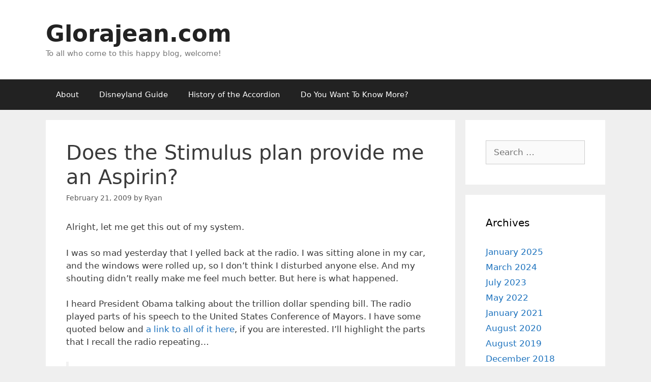

--- FILE ---
content_type: text/html; charset=UTF-8
request_url: https://www.glorajean.com/content/?p=294
body_size: 13541
content:
<!DOCTYPE html>
<html lang="en-US">
<head>
	<meta charset="UTF-8">
	<title>Does the Stimulus plan provide me an Aspirin? &#8211; Glorajean.com</title>
<meta name='robots' content='max-image-preview:large' />
	<style>img:is([sizes="auto" i], [sizes^="auto," i]) { contain-intrinsic-size: 3000px 1500px }</style>
	<meta name="viewport" content="width=device-width, initial-scale=1"><link rel='dns-prefetch' href='//www.glorajean.com' />
<link rel='dns-prefetch' href='//www.googletagmanager.com' />
<link rel="alternate" type="application/rss+xml" title="Glorajean.com &raquo; Feed" href="https://www.glorajean.com/content/?feed=rss2" />
<link rel="alternate" type="application/rss+xml" title="Glorajean.com &raquo; Comments Feed" href="https://www.glorajean.com/content/?feed=comments-rss2" />
<link rel="alternate" type="application/rss+xml" title="Glorajean.com &raquo; Does the Stimulus plan provide me an Aspirin? Comments Feed" href="https://www.glorajean.com/content/?feed=rss2&#038;p=294" />
<script>
window._wpemojiSettings = {"baseUrl":"https:\/\/s.w.org\/images\/core\/emoji\/15.0.3\/72x72\/","ext":".png","svgUrl":"https:\/\/s.w.org\/images\/core\/emoji\/15.0.3\/svg\/","svgExt":".svg","source":{"concatemoji":"https:\/\/www.glorajean.com\/content\/wp-includes\/js\/wp-emoji-release.min.js?ver=6.7.4"}};
/*! This file is auto-generated */
!function(i,n){var o,s,e;function c(e){try{var t={supportTests:e,timestamp:(new Date).valueOf()};sessionStorage.setItem(o,JSON.stringify(t))}catch(e){}}function p(e,t,n){e.clearRect(0,0,e.canvas.width,e.canvas.height),e.fillText(t,0,0);var t=new Uint32Array(e.getImageData(0,0,e.canvas.width,e.canvas.height).data),r=(e.clearRect(0,0,e.canvas.width,e.canvas.height),e.fillText(n,0,0),new Uint32Array(e.getImageData(0,0,e.canvas.width,e.canvas.height).data));return t.every(function(e,t){return e===r[t]})}function u(e,t,n){switch(t){case"flag":return n(e,"\ud83c\udff3\ufe0f\u200d\u26a7\ufe0f","\ud83c\udff3\ufe0f\u200b\u26a7\ufe0f")?!1:!n(e,"\ud83c\uddfa\ud83c\uddf3","\ud83c\uddfa\u200b\ud83c\uddf3")&&!n(e,"\ud83c\udff4\udb40\udc67\udb40\udc62\udb40\udc65\udb40\udc6e\udb40\udc67\udb40\udc7f","\ud83c\udff4\u200b\udb40\udc67\u200b\udb40\udc62\u200b\udb40\udc65\u200b\udb40\udc6e\u200b\udb40\udc67\u200b\udb40\udc7f");case"emoji":return!n(e,"\ud83d\udc26\u200d\u2b1b","\ud83d\udc26\u200b\u2b1b")}return!1}function f(e,t,n){var r="undefined"!=typeof WorkerGlobalScope&&self instanceof WorkerGlobalScope?new OffscreenCanvas(300,150):i.createElement("canvas"),a=r.getContext("2d",{willReadFrequently:!0}),o=(a.textBaseline="top",a.font="600 32px Arial",{});return e.forEach(function(e){o[e]=t(a,e,n)}),o}function t(e){var t=i.createElement("script");t.src=e,t.defer=!0,i.head.appendChild(t)}"undefined"!=typeof Promise&&(o="wpEmojiSettingsSupports",s=["flag","emoji"],n.supports={everything:!0,everythingExceptFlag:!0},e=new Promise(function(e){i.addEventListener("DOMContentLoaded",e,{once:!0})}),new Promise(function(t){var n=function(){try{var e=JSON.parse(sessionStorage.getItem(o));if("object"==typeof e&&"number"==typeof e.timestamp&&(new Date).valueOf()<e.timestamp+604800&&"object"==typeof e.supportTests)return e.supportTests}catch(e){}return null}();if(!n){if("undefined"!=typeof Worker&&"undefined"!=typeof OffscreenCanvas&&"undefined"!=typeof URL&&URL.createObjectURL&&"undefined"!=typeof Blob)try{var e="postMessage("+f.toString()+"("+[JSON.stringify(s),u.toString(),p.toString()].join(",")+"));",r=new Blob([e],{type:"text/javascript"}),a=new Worker(URL.createObjectURL(r),{name:"wpTestEmojiSupports"});return void(a.onmessage=function(e){c(n=e.data),a.terminate(),t(n)})}catch(e){}c(n=f(s,u,p))}t(n)}).then(function(e){for(var t in e)n.supports[t]=e[t],n.supports.everything=n.supports.everything&&n.supports[t],"flag"!==t&&(n.supports.everythingExceptFlag=n.supports.everythingExceptFlag&&n.supports[t]);n.supports.everythingExceptFlag=n.supports.everythingExceptFlag&&!n.supports.flag,n.DOMReady=!1,n.readyCallback=function(){n.DOMReady=!0}}).then(function(){return e}).then(function(){var e;n.supports.everything||(n.readyCallback(),(e=n.source||{}).concatemoji?t(e.concatemoji):e.wpemoji&&e.twemoji&&(t(e.twemoji),t(e.wpemoji)))}))}((window,document),window._wpemojiSettings);
</script>
<style id='wp-emoji-styles-inline-css'>

	img.wp-smiley, img.emoji {
		display: inline !important;
		border: none !important;
		box-shadow: none !important;
		height: 1em !important;
		width: 1em !important;
		margin: 0 0.07em !important;
		vertical-align: -0.1em !important;
		background: none !important;
		padding: 0 !important;
	}
</style>
<link rel='stylesheet' id='wp-block-library-css' href='https://www.glorajean.com/content/wp-includes/css/dist/block-library/style.min.css?ver=6.7.4' media='all' />
<style id='classic-theme-styles-inline-css'>
/*! This file is auto-generated */
.wp-block-button__link{color:#fff;background-color:#32373c;border-radius:9999px;box-shadow:none;text-decoration:none;padding:calc(.667em + 2px) calc(1.333em + 2px);font-size:1.125em}.wp-block-file__button{background:#32373c;color:#fff;text-decoration:none}
</style>
<style id='global-styles-inline-css'>
:root{--wp--preset--aspect-ratio--square: 1;--wp--preset--aspect-ratio--4-3: 4/3;--wp--preset--aspect-ratio--3-4: 3/4;--wp--preset--aspect-ratio--3-2: 3/2;--wp--preset--aspect-ratio--2-3: 2/3;--wp--preset--aspect-ratio--16-9: 16/9;--wp--preset--aspect-ratio--9-16: 9/16;--wp--preset--color--black: #000000;--wp--preset--color--cyan-bluish-gray: #abb8c3;--wp--preset--color--white: #ffffff;--wp--preset--color--pale-pink: #f78da7;--wp--preset--color--vivid-red: #cf2e2e;--wp--preset--color--luminous-vivid-orange: #ff6900;--wp--preset--color--luminous-vivid-amber: #fcb900;--wp--preset--color--light-green-cyan: #7bdcb5;--wp--preset--color--vivid-green-cyan: #00d084;--wp--preset--color--pale-cyan-blue: #8ed1fc;--wp--preset--color--vivid-cyan-blue: #0693e3;--wp--preset--color--vivid-purple: #9b51e0;--wp--preset--color--contrast: var(--contrast);--wp--preset--color--contrast-2: var(--contrast-2);--wp--preset--color--contrast-3: var(--contrast-3);--wp--preset--color--base: var(--base);--wp--preset--color--base-2: var(--base-2);--wp--preset--color--base-3: var(--base-3);--wp--preset--color--accent: var(--accent);--wp--preset--gradient--vivid-cyan-blue-to-vivid-purple: linear-gradient(135deg,rgba(6,147,227,1) 0%,rgb(155,81,224) 100%);--wp--preset--gradient--light-green-cyan-to-vivid-green-cyan: linear-gradient(135deg,rgb(122,220,180) 0%,rgb(0,208,130) 100%);--wp--preset--gradient--luminous-vivid-amber-to-luminous-vivid-orange: linear-gradient(135deg,rgba(252,185,0,1) 0%,rgba(255,105,0,1) 100%);--wp--preset--gradient--luminous-vivid-orange-to-vivid-red: linear-gradient(135deg,rgba(255,105,0,1) 0%,rgb(207,46,46) 100%);--wp--preset--gradient--very-light-gray-to-cyan-bluish-gray: linear-gradient(135deg,rgb(238,238,238) 0%,rgb(169,184,195) 100%);--wp--preset--gradient--cool-to-warm-spectrum: linear-gradient(135deg,rgb(74,234,220) 0%,rgb(151,120,209) 20%,rgb(207,42,186) 40%,rgb(238,44,130) 60%,rgb(251,105,98) 80%,rgb(254,248,76) 100%);--wp--preset--gradient--blush-light-purple: linear-gradient(135deg,rgb(255,206,236) 0%,rgb(152,150,240) 100%);--wp--preset--gradient--blush-bordeaux: linear-gradient(135deg,rgb(254,205,165) 0%,rgb(254,45,45) 50%,rgb(107,0,62) 100%);--wp--preset--gradient--luminous-dusk: linear-gradient(135deg,rgb(255,203,112) 0%,rgb(199,81,192) 50%,rgb(65,88,208) 100%);--wp--preset--gradient--pale-ocean: linear-gradient(135deg,rgb(255,245,203) 0%,rgb(182,227,212) 50%,rgb(51,167,181) 100%);--wp--preset--gradient--electric-grass: linear-gradient(135deg,rgb(202,248,128) 0%,rgb(113,206,126) 100%);--wp--preset--gradient--midnight: linear-gradient(135deg,rgb(2,3,129) 0%,rgb(40,116,252) 100%);--wp--preset--font-size--small: 13px;--wp--preset--font-size--medium: 20px;--wp--preset--font-size--large: 36px;--wp--preset--font-size--x-large: 42px;--wp--preset--spacing--20: 0.44rem;--wp--preset--spacing--30: 0.67rem;--wp--preset--spacing--40: 1rem;--wp--preset--spacing--50: 1.5rem;--wp--preset--spacing--60: 2.25rem;--wp--preset--spacing--70: 3.38rem;--wp--preset--spacing--80: 5.06rem;--wp--preset--shadow--natural: 6px 6px 9px rgba(0, 0, 0, 0.2);--wp--preset--shadow--deep: 12px 12px 50px rgba(0, 0, 0, 0.4);--wp--preset--shadow--sharp: 6px 6px 0px rgba(0, 0, 0, 0.2);--wp--preset--shadow--outlined: 6px 6px 0px -3px rgba(255, 255, 255, 1), 6px 6px rgba(0, 0, 0, 1);--wp--preset--shadow--crisp: 6px 6px 0px rgba(0, 0, 0, 1);}:where(.is-layout-flex){gap: 0.5em;}:where(.is-layout-grid){gap: 0.5em;}body .is-layout-flex{display: flex;}.is-layout-flex{flex-wrap: wrap;align-items: center;}.is-layout-flex > :is(*, div){margin: 0;}body .is-layout-grid{display: grid;}.is-layout-grid > :is(*, div){margin: 0;}:where(.wp-block-columns.is-layout-flex){gap: 2em;}:where(.wp-block-columns.is-layout-grid){gap: 2em;}:where(.wp-block-post-template.is-layout-flex){gap: 1.25em;}:where(.wp-block-post-template.is-layout-grid){gap: 1.25em;}.has-black-color{color: var(--wp--preset--color--black) !important;}.has-cyan-bluish-gray-color{color: var(--wp--preset--color--cyan-bluish-gray) !important;}.has-white-color{color: var(--wp--preset--color--white) !important;}.has-pale-pink-color{color: var(--wp--preset--color--pale-pink) !important;}.has-vivid-red-color{color: var(--wp--preset--color--vivid-red) !important;}.has-luminous-vivid-orange-color{color: var(--wp--preset--color--luminous-vivid-orange) !important;}.has-luminous-vivid-amber-color{color: var(--wp--preset--color--luminous-vivid-amber) !important;}.has-light-green-cyan-color{color: var(--wp--preset--color--light-green-cyan) !important;}.has-vivid-green-cyan-color{color: var(--wp--preset--color--vivid-green-cyan) !important;}.has-pale-cyan-blue-color{color: var(--wp--preset--color--pale-cyan-blue) !important;}.has-vivid-cyan-blue-color{color: var(--wp--preset--color--vivid-cyan-blue) !important;}.has-vivid-purple-color{color: var(--wp--preset--color--vivid-purple) !important;}.has-black-background-color{background-color: var(--wp--preset--color--black) !important;}.has-cyan-bluish-gray-background-color{background-color: var(--wp--preset--color--cyan-bluish-gray) !important;}.has-white-background-color{background-color: var(--wp--preset--color--white) !important;}.has-pale-pink-background-color{background-color: var(--wp--preset--color--pale-pink) !important;}.has-vivid-red-background-color{background-color: var(--wp--preset--color--vivid-red) !important;}.has-luminous-vivid-orange-background-color{background-color: var(--wp--preset--color--luminous-vivid-orange) !important;}.has-luminous-vivid-amber-background-color{background-color: var(--wp--preset--color--luminous-vivid-amber) !important;}.has-light-green-cyan-background-color{background-color: var(--wp--preset--color--light-green-cyan) !important;}.has-vivid-green-cyan-background-color{background-color: var(--wp--preset--color--vivid-green-cyan) !important;}.has-pale-cyan-blue-background-color{background-color: var(--wp--preset--color--pale-cyan-blue) !important;}.has-vivid-cyan-blue-background-color{background-color: var(--wp--preset--color--vivid-cyan-blue) !important;}.has-vivid-purple-background-color{background-color: var(--wp--preset--color--vivid-purple) !important;}.has-black-border-color{border-color: var(--wp--preset--color--black) !important;}.has-cyan-bluish-gray-border-color{border-color: var(--wp--preset--color--cyan-bluish-gray) !important;}.has-white-border-color{border-color: var(--wp--preset--color--white) !important;}.has-pale-pink-border-color{border-color: var(--wp--preset--color--pale-pink) !important;}.has-vivid-red-border-color{border-color: var(--wp--preset--color--vivid-red) !important;}.has-luminous-vivid-orange-border-color{border-color: var(--wp--preset--color--luminous-vivid-orange) !important;}.has-luminous-vivid-amber-border-color{border-color: var(--wp--preset--color--luminous-vivid-amber) !important;}.has-light-green-cyan-border-color{border-color: var(--wp--preset--color--light-green-cyan) !important;}.has-vivid-green-cyan-border-color{border-color: var(--wp--preset--color--vivid-green-cyan) !important;}.has-pale-cyan-blue-border-color{border-color: var(--wp--preset--color--pale-cyan-blue) !important;}.has-vivid-cyan-blue-border-color{border-color: var(--wp--preset--color--vivid-cyan-blue) !important;}.has-vivid-purple-border-color{border-color: var(--wp--preset--color--vivid-purple) !important;}.has-vivid-cyan-blue-to-vivid-purple-gradient-background{background: var(--wp--preset--gradient--vivid-cyan-blue-to-vivid-purple) !important;}.has-light-green-cyan-to-vivid-green-cyan-gradient-background{background: var(--wp--preset--gradient--light-green-cyan-to-vivid-green-cyan) !important;}.has-luminous-vivid-amber-to-luminous-vivid-orange-gradient-background{background: var(--wp--preset--gradient--luminous-vivid-amber-to-luminous-vivid-orange) !important;}.has-luminous-vivid-orange-to-vivid-red-gradient-background{background: var(--wp--preset--gradient--luminous-vivid-orange-to-vivid-red) !important;}.has-very-light-gray-to-cyan-bluish-gray-gradient-background{background: var(--wp--preset--gradient--very-light-gray-to-cyan-bluish-gray) !important;}.has-cool-to-warm-spectrum-gradient-background{background: var(--wp--preset--gradient--cool-to-warm-spectrum) !important;}.has-blush-light-purple-gradient-background{background: var(--wp--preset--gradient--blush-light-purple) !important;}.has-blush-bordeaux-gradient-background{background: var(--wp--preset--gradient--blush-bordeaux) !important;}.has-luminous-dusk-gradient-background{background: var(--wp--preset--gradient--luminous-dusk) !important;}.has-pale-ocean-gradient-background{background: var(--wp--preset--gradient--pale-ocean) !important;}.has-electric-grass-gradient-background{background: var(--wp--preset--gradient--electric-grass) !important;}.has-midnight-gradient-background{background: var(--wp--preset--gradient--midnight) !important;}.has-small-font-size{font-size: var(--wp--preset--font-size--small) !important;}.has-medium-font-size{font-size: var(--wp--preset--font-size--medium) !important;}.has-large-font-size{font-size: var(--wp--preset--font-size--large) !important;}.has-x-large-font-size{font-size: var(--wp--preset--font-size--x-large) !important;}
:where(.wp-block-post-template.is-layout-flex){gap: 1.25em;}:where(.wp-block-post-template.is-layout-grid){gap: 1.25em;}
:where(.wp-block-columns.is-layout-flex){gap: 2em;}:where(.wp-block-columns.is-layout-grid){gap: 2em;}
:root :where(.wp-block-pullquote){font-size: 1.5em;line-height: 1.6;}
</style>
<link rel='stylesheet' id='titan-adminbar-styles-css' href='https://www.glorajean.com/content/wp-content/plugins/anti-spam/assets/css/admin-bar.css?ver=7.3.8' media='all' />
<link rel='stylesheet' id='generate-style-grid-css' href='https://www.glorajean.com/content/wp-content/themes/generatepress/assets/css/unsemantic-grid.min.css?ver=3.5.1' media='all' />
<link rel='stylesheet' id='generate-style-css' href='https://www.glorajean.com/content/wp-content/themes/generatepress/assets/css/style.min.css?ver=3.5.1' media='all' />
<style id='generate-style-inline-css'>
body{background-color:#efefef;color:#3a3a3a;}a{color:#1e73be;}a:hover, a:focus, a:active{color:#000000;}body .grid-container{max-width:1100px;}.wp-block-group__inner-container{max-width:1100px;margin-left:auto;margin-right:auto;}:root{--contrast:#222222;--contrast-2:#575760;--contrast-3:#b2b2be;--base:#f0f0f0;--base-2:#f7f8f9;--base-3:#ffffff;--accent:#1e73be;}:root .has-contrast-color{color:var(--contrast);}:root .has-contrast-background-color{background-color:var(--contrast);}:root .has-contrast-2-color{color:var(--contrast-2);}:root .has-contrast-2-background-color{background-color:var(--contrast-2);}:root .has-contrast-3-color{color:var(--contrast-3);}:root .has-contrast-3-background-color{background-color:var(--contrast-3);}:root .has-base-color{color:var(--base);}:root .has-base-background-color{background-color:var(--base);}:root .has-base-2-color{color:var(--base-2);}:root .has-base-2-background-color{background-color:var(--base-2);}:root .has-base-3-color{color:var(--base-3);}:root .has-base-3-background-color{background-color:var(--base-3);}:root .has-accent-color{color:var(--accent);}:root .has-accent-background-color{background-color:var(--accent);}body, button, input, select, textarea{font-family:-apple-system, system-ui, BlinkMacSystemFont, "Segoe UI", Helvetica, Arial, sans-serif, "Apple Color Emoji", "Segoe UI Emoji", "Segoe UI Symbol";}body{line-height:1.5;}.entry-content > [class*="wp-block-"]:not(:last-child):not(.wp-block-heading){margin-bottom:1.5em;}.main-title{font-size:45px;}.main-navigation .main-nav ul ul li a{font-size:14px;}.sidebar .widget, .footer-widgets .widget{font-size:17px;}h1{font-weight:300;font-size:40px;}h2{font-weight:300;font-size:30px;}h3{font-size:20px;}h4{font-size:inherit;}h5{font-size:inherit;}@media (max-width:768px){.main-title{font-size:30px;}h1{font-size:30px;}h2{font-size:25px;}}.top-bar{background-color:#636363;color:#ffffff;}.top-bar a{color:#ffffff;}.top-bar a:hover{color:#303030;}.site-header{background-color:#ffffff;color:#3a3a3a;}.site-header a{color:#3a3a3a;}.main-title a,.main-title a:hover{color:#222222;}.site-description{color:#757575;}.main-navigation,.main-navigation ul ul{background-color:#222222;}.main-navigation .main-nav ul li a, .main-navigation .menu-toggle, .main-navigation .menu-bar-items{color:#ffffff;}.main-navigation .main-nav ul li:not([class*="current-menu-"]):hover > a, .main-navigation .main-nav ul li:not([class*="current-menu-"]):focus > a, .main-navigation .main-nav ul li.sfHover:not([class*="current-menu-"]) > a, .main-navigation .menu-bar-item:hover > a, .main-navigation .menu-bar-item.sfHover > a{color:#ffffff;background-color:#3f3f3f;}button.menu-toggle:hover,button.menu-toggle:focus,.main-navigation .mobile-bar-items a,.main-navigation .mobile-bar-items a:hover,.main-navigation .mobile-bar-items a:focus{color:#ffffff;}.main-navigation .main-nav ul li[class*="current-menu-"] > a{color:#ffffff;background-color:#3f3f3f;}.navigation-search input[type="search"],.navigation-search input[type="search"]:active, .navigation-search input[type="search"]:focus, .main-navigation .main-nav ul li.search-item.active > a, .main-navigation .menu-bar-items .search-item.active > a{color:#ffffff;background-color:#3f3f3f;}.main-navigation ul ul{background-color:#3f3f3f;}.main-navigation .main-nav ul ul li a{color:#ffffff;}.main-navigation .main-nav ul ul li:not([class*="current-menu-"]):hover > a,.main-navigation .main-nav ul ul li:not([class*="current-menu-"]):focus > a, .main-navigation .main-nav ul ul li.sfHover:not([class*="current-menu-"]) > a{color:#ffffff;background-color:#4f4f4f;}.main-navigation .main-nav ul ul li[class*="current-menu-"] > a{color:#ffffff;background-color:#4f4f4f;}.separate-containers .inside-article, .separate-containers .comments-area, .separate-containers .page-header, .one-container .container, .separate-containers .paging-navigation, .inside-page-header{background-color:#ffffff;}.entry-meta{color:#595959;}.entry-meta a{color:#595959;}.entry-meta a:hover{color:#1e73be;}.sidebar .widget{background-color:#ffffff;}.sidebar .widget .widget-title{color:#000000;}.footer-widgets{background-color:#ffffff;}.footer-widgets .widget-title{color:#000000;}.site-info{color:#ffffff;background-color:#222222;}.site-info a{color:#ffffff;}.site-info a:hover{color:#606060;}.footer-bar .widget_nav_menu .current-menu-item a{color:#606060;}input[type="text"],input[type="email"],input[type="url"],input[type="password"],input[type="search"],input[type="tel"],input[type="number"],textarea,select{color:#666666;background-color:#fafafa;border-color:#cccccc;}input[type="text"]:focus,input[type="email"]:focus,input[type="url"]:focus,input[type="password"]:focus,input[type="search"]:focus,input[type="tel"]:focus,input[type="number"]:focus,textarea:focus,select:focus{color:#666666;background-color:#ffffff;border-color:#bfbfbf;}button,html input[type="button"],input[type="reset"],input[type="submit"],a.button,a.wp-block-button__link:not(.has-background){color:#ffffff;background-color:#666666;}button:hover,html input[type="button"]:hover,input[type="reset"]:hover,input[type="submit"]:hover,a.button:hover,button:focus,html input[type="button"]:focus,input[type="reset"]:focus,input[type="submit"]:focus,a.button:focus,a.wp-block-button__link:not(.has-background):active,a.wp-block-button__link:not(.has-background):focus,a.wp-block-button__link:not(.has-background):hover{color:#ffffff;background-color:#3f3f3f;}a.generate-back-to-top{background-color:rgba( 0,0,0,0.4 );color:#ffffff;}a.generate-back-to-top:hover,a.generate-back-to-top:focus{background-color:rgba( 0,0,0,0.6 );color:#ffffff;}:root{--gp-search-modal-bg-color:var(--base-3);--gp-search-modal-text-color:var(--contrast);--gp-search-modal-overlay-bg-color:rgba(0,0,0,0.2);}@media (max-width:768px){.main-navigation .menu-bar-item:hover > a, .main-navigation .menu-bar-item.sfHover > a{background:none;color:#ffffff;}}.inside-top-bar{padding:10px;}.inside-header{padding:40px;}.site-main .wp-block-group__inner-container{padding:40px;}.entry-content .alignwide, body:not(.no-sidebar) .entry-content .alignfull{margin-left:-40px;width:calc(100% + 80px);max-width:calc(100% + 80px);}.rtl .menu-item-has-children .dropdown-menu-toggle{padding-left:20px;}.rtl .main-navigation .main-nav ul li.menu-item-has-children > a{padding-right:20px;}.site-info{padding:20px;}@media (max-width:768px){.separate-containers .inside-article, .separate-containers .comments-area, .separate-containers .page-header, .separate-containers .paging-navigation, .one-container .site-content, .inside-page-header{padding:30px;}.site-main .wp-block-group__inner-container{padding:30px;}.site-info{padding-right:10px;padding-left:10px;}.entry-content .alignwide, body:not(.no-sidebar) .entry-content .alignfull{margin-left:-30px;width:calc(100% + 60px);max-width:calc(100% + 60px);}}.one-container .sidebar .widget{padding:0px;}@media (max-width:768px){.main-navigation .menu-toggle,.main-navigation .mobile-bar-items,.sidebar-nav-mobile:not(#sticky-placeholder){display:block;}.main-navigation ul,.gen-sidebar-nav{display:none;}[class*="nav-float-"] .site-header .inside-header > *{float:none;clear:both;}}
</style>
<link rel='stylesheet' id='generate-mobile-style-css' href='https://www.glorajean.com/content/wp-content/themes/generatepress/assets/css/mobile.min.css?ver=3.5.1' media='all' />
<link rel='stylesheet' id='generate-font-icons-css' href='https://www.glorajean.com/content/wp-content/themes/generatepress/assets/css/components/font-icons.min.css?ver=3.5.1' media='all' />
<link rel='stylesheet' id='font-awesome-css' href='https://www.glorajean.com/content/wp-content/themes/generatepress/assets/css/components/font-awesome.min.css?ver=4.7' media='all' />
<script src="https://www.glorajean.com/content/wp-includes/js/jquery/jquery.min.js?ver=3.7.1" id="jquery-core-js"></script>
<script src="https://www.glorajean.com/content/wp-includes/js/jquery/jquery-migrate.min.js?ver=3.4.1" id="jquery-migrate-js"></script>

<!-- Google tag (gtag.js) snippet added by Site Kit -->

<!-- Google Analytics snippet added by Site Kit -->
<script src="https://www.googletagmanager.com/gtag/js?id=GT-PZVLR2NB" id="google_gtagjs-js" async></script>
<script id="google_gtagjs-js-after">
window.dataLayer = window.dataLayer || [];function gtag(){dataLayer.push(arguments);}
gtag("set","linker",{"domains":["www.glorajean.com"]});
gtag("js", new Date());
gtag("set", "developer_id.dZTNiMT", true);
gtag("config", "GT-PZVLR2NB");
 window._googlesitekit = window._googlesitekit || {}; window._googlesitekit.throttledEvents = []; window._googlesitekit.gtagEvent = (name, data) => { var key = JSON.stringify( { name, data } ); if ( !! window._googlesitekit.throttledEvents[ key ] ) { return; } window._googlesitekit.throttledEvents[ key ] = true; setTimeout( () => { delete window._googlesitekit.throttledEvents[ key ]; }, 5 ); gtag( "event", name, { ...data, event_source: "site-kit" } ); }
</script>

<!-- End Google tag (gtag.js) snippet added by Site Kit -->
<link rel="https://api.w.org/" href="https://www.glorajean.com/content/index.php?rest_route=/" /><link rel="alternate" title="JSON" type="application/json" href="https://www.glorajean.com/content/index.php?rest_route=/wp/v2/posts/294" /><link rel="EditURI" type="application/rsd+xml" title="RSD" href="https://www.glorajean.com/content/xmlrpc.php?rsd" />
<meta name="generator" content="WordPress 6.7.4" />
<link rel="canonical" href="https://www.glorajean.com/content/?p=294" />
<link rel='shortlink' href='https://www.glorajean.com/content/?p=294' />
<link rel="alternate" title="oEmbed (JSON)" type="application/json+oembed" href="https://www.glorajean.com/content/index.php?rest_route=%2Foembed%2F1.0%2Fembed&#038;url=https%3A%2F%2Fwww.glorajean.com%2Fcontent%2F%3Fp%3D294" />
<link rel="alternate" title="oEmbed (XML)" type="text/xml+oembed" href="https://www.glorajean.com/content/index.php?rest_route=%2Foembed%2F1.0%2Fembed&#038;url=https%3A%2F%2Fwww.glorajean.com%2Fcontent%2F%3Fp%3D294&#038;format=xml" />
<meta name="generator" content="Site Kit by Google 1.146.0" /><link rel="pingback" href="https://www.glorajean.com/content/xmlrpc.php">
<meta name="google-site-verification" content="5Jc--StEsutVlLJbASZVjT3yQF_qWvofz1yMu6lwAm4"></head>

<body class="post-template-default single single-post postid-294 single-format-standard wp-embed-responsive right-sidebar nav-below-header separate-containers fluid-header active-footer-widgets-3 nav-aligned-left header-aligned-left dropdown-hover" itemtype="https://schema.org/Blog" itemscope>
	<a class="screen-reader-text skip-link" href="#content" title="Skip to content">Skip to content</a>		<header class="site-header" id="masthead" aria-label="Site"  itemtype="https://schema.org/WPHeader" itemscope>
			<div class="inside-header grid-container grid-parent">
				<div class="site-branding">
						<p class="main-title" itemprop="headline">
					<a href="https://www.glorajean.com/content/" rel="home">Glorajean.com</a>
				</p>
						<p class="site-description" itemprop="description">To all who come to this happy blog, welcome!</p>
					</div>			</div>
		</header>
				<nav class="main-navigation sub-menu-right" id="site-navigation" aria-label="Primary"  itemtype="https://schema.org/SiteNavigationElement" itemscope>
			<div class="inside-navigation grid-container grid-parent">
								<button class="menu-toggle" aria-controls="primary-menu" aria-expanded="false">
					<span class="mobile-menu">Menu</span>				</button>
						<div id="primary-menu" class="main-nav">
			<ul class="menu sf-menu">
				<li class="page_item page-item-5"><a href="https://www.glorajean.com/content/?page_id=5">About</a></li>
<li class="page_item page-item-15"><a href="https://www.glorajean.com/content/?page_id=15">Disneyland Guide</a></li>
<li class="page_item page-item-17"><a href="https://www.glorajean.com/content/?page_id=17">History of the Accordion</a></li>
<li class="page_item page-item-87"><a href="https://www.glorajean.com/content/?page_id=87">Do You Want To Know More?</a></li>
			</ul>
		</div>
					</div>
		</nav>
		
	<div class="site grid-container container hfeed grid-parent" id="page">
				<div class="site-content" id="content">
			
	<div class="content-area grid-parent mobile-grid-100 grid-75 tablet-grid-75" id="primary">
		<main class="site-main" id="main">
			
<article id="post-294" class="post-294 post type-post status-publish format-standard hentry category-ryans-posts tag-government" itemtype="https://schema.org/CreativeWork" itemscope>
	<div class="inside-article">
					<header class="entry-header">
				<h1 class="entry-title" itemprop="headline">Does the Stimulus plan provide me an Aspirin?</h1>		<div class="entry-meta">
			<span class="posted-on"><time class="entry-date published" datetime="2009-02-21T15:16:59-06:00" itemprop="datePublished">February 21, 2009</time></span> <span class="byline">by <span class="author vcard" itemprop="author" itemtype="https://schema.org/Person" itemscope><a class="url fn n" href="https://www.glorajean.com/content/?author=1" title="View all posts by Ryan" rel="author" itemprop="url"><span class="author-name" itemprop="name">Ryan</span></a></span></span> 		</div>
					</header>
			
		<div class="entry-content" itemprop="text">
			<p>Alright, let me get this out of my system.</p>
<p>I was so mad yesterday that I yelled back at the radio. I was sitting alone in my car, and the windows were rolled up, so I don&#8217;t think I disturbed anyone else. And my shouting didn&#8217;t really make me feel much better. But here is what happened.</p>
<p>I heard President Obama talking about the trillion dollar spending bill. The radio played parts of his speech to the United States Conference of Mayors. I have some quoted below and <a title="President's Address to United States Conference of Mayors" href="http://www.whitehouse.gov/the_press_office/Remarks-by-the-President-and-Vice-President-at-meeting-with-nations-mayors-2/20/09/" target="_blank">a link to all of it here</a>, if you are interested. I&#8217;ll highlight the parts that I recall the radio repeating&#8230;</p>
<blockquote><p><span style="color: #ff0000;">So I want to be clear about this: We cannot tolerate business as usual &#8212; not in Washington, not in our state capitols, not in America&#8217;s cities and towns.</span> We will use the new tools that the recovery act gives us to watch the taxpayers&#8217; money with more rigor and transparency than ever. (Applause.) If a federal agency proposes a project that will waste that money, I will not hesitate to call them out on it and put a stop to it.</p>
<p><span style="color: #ff0000;">And I want everybody here to be on notice that if a local government does the same [</span>waste that money<span style="color: #ff0000;">], I will call them out on it </span>and use the full power of my office and our administration to stop it. We have asked for the unprecedented trust of the American people to deal boldly with the greatest economic crisis we&#8217;ve seen in decades and the privilege of investing unprecedented amounts of their hard-earned money to address this crisis. And with that comes unprecedented obligations to spend that money wisely &#8212; free from politics and free from personal agendas.</p>
<p>On this, I will not compromise or tolerate any shortcuts. The American people are looking to us, each of you, as well as myself and Joe and others in our administration, for leadership, and it&#8217;s up to us to reward their faith.</p></blockquote>
<p>I yelled back, &#8220;Then start with the congress and yourself, not the mayors!&#8221; It&#8217;s do what I say, not what I did.</p>
<p>Alright, yes, for the factual record, I know that the bill is <em>actually </em>only $787 billion, as if that is supposed to make me feel any better about it. And if I could trust a word of what the president just said, I could agree with being fiscally responsible and trustworthy and accountable to the taxpayers and blaa blaa blaa. I just frankly don&#8217;t believe him.</p>
<p>If he meant any of that, he already would have held the line with the congress. The <a title="American Recovery and Reinvestment Act of 2009, PDF File" href="http://frwebgate.access.gpo.gov/cgi-bin/getdoc.cgi?dbname=111_cong_bills&amp;docid=f:h1enr.pdf" target="_blank">‘‘American Recovery and Reinvestment Act of 2009’’</a> is loaded up with wasteful spending and personal pork projects. It was ramrodded through Congress and I don&#8217;t believe it will help.</p>
<p>Even my own Senator, Bob Bennett, Republican-Utah, publicly said &#8216;Oh, No! I won&#8217;t vote for that bill! No, I&#8217;m opposed to it!&#8217; while privately, he had <span id="slt_site"><span id="slt_article"><a title="50 billion load for nuclear industry" href="http://www.sltrib.com/news/ci_11646693" target="_blank">$50 billion inserted for loans to the nuclear industry</a>. Oh, he justified it. After he was caught adding his $50 billion, he said, &#8220;</span></span><span id="slt_site"><span id="slt_article">&#8220;It is not a bailout for the nuclear industry&#8230;.  It is a method of attracting private capital into&#8230;&#8221; Z Z Z Z Z Z Z z z z z z. Keep talking. I see only one thing. You saw a bill that you knew would pass without your vote, and you saw a chance to slip your own little $50 billion project into it. I believe that is called &#8220;Having your cake and eating it too.&#8221; Reminds me of another principles of reality (like the one that goes &#8216;Spending more money will not reduce your debt&#8221;). If you were opposed to this, and the cost and the intent, why did you contribute to it? Why not come above board and propose your own single bill of legislation for your project? You are just playing the political game. And I know that the other 99 Senators were to some extent playing the same games. And I&#8217;m getting sick of it.<br />
</span></span></p>
<p>And where does this spending spree end? In that same speech, President Obama promises that &#8220;this plan doesn&#8217;t mark the end of what we&#8217;ll do together. It marks the beginning. My administration has outlined plans to stabilize, repair and reform our banking system, to get credit flowing to families and businesses, to stem the spread of foreclosures and keep families in their homes.&#8221; Oh, goody, more to look forward too! Can&#8217;t wait! Here, let me get out my checkbook for you!</p>
<p>Really, I ask again: When does this spending end? Will it be when the government eventually nationalizes all the banks and controlls all the money? And by virtue of that, they control all the loans? Gee wiz, I look forward to going to my bank branch then, if it is ran as efficiently as the Driver&#8217;s License division, or even the United States Postal Service. Won&#8217;t that be grand! Can&#8217;t wait to apply for a home loan then!</p>
<p>All sarcasm aside, these are scary times. You cannot rack up a deficit and expect to print more money to get out of it. Nor can you continue to <a title="Don't Buy Stuff You Can't Afford" href="http://www.hulu.com/watch/1389/saturday-night-live-dont-buy-stuff" target="_blank">spend money that you do not have</a> to try to reduce the same deficit. It just doesn&#8217;t work.</p>
<p>Perhaps somewhere in the 407 pages of that bill, they thought to purchase me an aspirin for the headache this creates?</p>
		</div>

				<footer class="entry-meta" aria-label="Entry meta">
			<span class="cat-links"><span class="screen-reader-text">Categories </span><a href="https://www.glorajean.com/content/?cat=6" rel="category">Ryan's Posts</a></span> <span class="tags-links"><span class="screen-reader-text">Tags </span><a href="https://www.glorajean.com/content/?tag=government" rel="tag">government</a></span> 		<nav id="nav-below" class="post-navigation" aria-label="Posts">
			<div class="nav-previous"><span class="prev"><a href="https://www.glorajean.com/content/?p=205" rel="prev">What to do for a 50th Anniversary?</a></span></div><div class="nav-next"><span class="next"><a href="https://www.glorajean.com/content/?p=303" rel="next">Mormon Messages</a></span></div>		</nav>
				</footer>
			</div>
</article>

			<div class="comments-area">
				<div id="comments">

		<div id="respond" class="comment-respond">
		<h3 id="reply-title" class="comment-reply-title">Leave a Comment <small><a rel="nofollow" id="cancel-comment-reply-link" href="/content/?p=294#respond" style="display:none;">Cancel reply</a></small></h3><form action="https://www.glorajean.com/content/wp-comments-post.php" method="post" id="commentform" class="comment-form" novalidate><p class="comment-form-comment"><label for="comment" class="screen-reader-text">Comment</label><textarea id="comment" name="comment" cols="45" rows="8" required></textarea></p><label for="author" class="screen-reader-text">Name</label><input placeholder="Name *" id="author" name="author" type="text" value="" size="30" required />
<label for="email" class="screen-reader-text">Email</label><input placeholder="Email *" id="email" name="email" type="email" value="" size="30" required />
<label for="url" class="screen-reader-text">Website</label><input placeholder="Website" id="url" name="url" type="url" value="" size="30" />
<p class="form-submit"><input name="submit" type="submit" id="submit" class="submit" value="Post Comment" /> <input type='hidden' name='comment_post_ID' value='294' id='comment_post_ID' />
<input type='hidden' name='comment_parent' id='comment_parent' value='0' />
</p><!-- Anti-spam plugin wordpress.org/plugins/anti-spam/ --><div class="wantispam-required-fields"><input type="hidden" name="wantispam_t" class="wantispam-control wantispam-control-t" value="1768890917" /><div class="wantispam-group wantispam-group-q" style="clear: both;">
					<label>Current ye@r <span class="required">*</span></label>
					<input type="hidden" name="wantispam_a" class="wantispam-control wantispam-control-a" value="2026" />
					<input type="text" name="wantispam_q" class="wantispam-control wantispam-control-q" value="7.3.8" autocomplete="off" />
				  </div>
<div class="wantispam-group wantispam-group-e" style="display: none;">
					<label>Leave this field empty</label>
					<input type="text" name="wantispam_e_email_url_website" class="wantispam-control wantispam-control-e" value="" autocomplete="off" />
				  </div>
</div><!--\End Anti-spam plugin --></form>	</div><!-- #respond -->
	
</div><!-- #comments -->
			</div>

					</main>
	</div>

	<div class="widget-area sidebar is-right-sidebar grid-25 tablet-grid-25 grid-parent" id="right-sidebar">
	<div class="inside-right-sidebar">
			<aside id="search" class="widget widget_search">
		<form method="get" class="search-form" action="https://www.glorajean.com/content/">
	<label>
		<span class="screen-reader-text">Search for:</span>
		<input type="search" class="search-field" placeholder="Search &hellip;" value="" name="s" title="Search for:">
	</label>
	<input type="submit" class="search-submit" value="Search"></form>
	</aside>

	<aside id="archives" class="widget">
		<h2 class="widget-title">Archives</h2>
		<ul>
				<li><a href='https://www.glorajean.com/content/?m=202501'>January 2025</a></li>
	<li><a href='https://www.glorajean.com/content/?m=202403'>March 2024</a></li>
	<li><a href='https://www.glorajean.com/content/?m=202307'>July 2023</a></li>
	<li><a href='https://www.glorajean.com/content/?m=202205'>May 2022</a></li>
	<li><a href='https://www.glorajean.com/content/?m=202101'>January 2021</a></li>
	<li><a href='https://www.glorajean.com/content/?m=202008'>August 2020</a></li>
	<li><a href='https://www.glorajean.com/content/?m=201908'>August 2019</a></li>
	<li><a href='https://www.glorajean.com/content/?m=201812'>December 2018</a></li>
	<li><a href='https://www.glorajean.com/content/?m=201811'>November 2018</a></li>
	<li><a href='https://www.glorajean.com/content/?m=201810'>October 2018</a></li>
	<li><a href='https://www.glorajean.com/content/?m=201807'>July 2018</a></li>
	<li><a href='https://www.glorajean.com/content/?m=201802'>February 2018</a></li>
	<li><a href='https://www.glorajean.com/content/?m=201709'>September 2017</a></li>
	<li><a href='https://www.glorajean.com/content/?m=201701'>January 2017</a></li>
	<li><a href='https://www.glorajean.com/content/?m=201611'>November 2016</a></li>
	<li><a href='https://www.glorajean.com/content/?m=201610'>October 2016</a></li>
	<li><a href='https://www.glorajean.com/content/?m=201607'>July 2016</a></li>
	<li><a href='https://www.glorajean.com/content/?m=201602'>February 2016</a></li>
	<li><a href='https://www.glorajean.com/content/?m=201601'>January 2016</a></li>
	<li><a href='https://www.glorajean.com/content/?m=201509'>September 2015</a></li>
	<li><a href='https://www.glorajean.com/content/?m=201507'>July 2015</a></li>
	<li><a href='https://www.glorajean.com/content/?m=201502'>February 2015</a></li>
	<li><a href='https://www.glorajean.com/content/?m=201409'>September 2014</a></li>
	<li><a href='https://www.glorajean.com/content/?m=201408'>August 2014</a></li>
	<li><a href='https://www.glorajean.com/content/?m=201401'>January 2014</a></li>
	<li><a href='https://www.glorajean.com/content/?m=201308'>August 2013</a></li>
	<li><a href='https://www.glorajean.com/content/?m=201307'>July 2013</a></li>
	<li><a href='https://www.glorajean.com/content/?m=201306'>June 2013</a></li>
	<li><a href='https://www.glorajean.com/content/?m=201305'>May 2013</a></li>
	<li><a href='https://www.glorajean.com/content/?m=201304'>April 2013</a></li>
	<li><a href='https://www.glorajean.com/content/?m=201303'>March 2013</a></li>
	<li><a href='https://www.glorajean.com/content/?m=201302'>February 2013</a></li>
	<li><a href='https://www.glorajean.com/content/?m=201301'>January 2013</a></li>
	<li><a href='https://www.glorajean.com/content/?m=201212'>December 2012</a></li>
	<li><a href='https://www.glorajean.com/content/?m=201211'>November 2012</a></li>
	<li><a href='https://www.glorajean.com/content/?m=201210'>October 2012</a></li>
	<li><a href='https://www.glorajean.com/content/?m=201209'>September 2012</a></li>
	<li><a href='https://www.glorajean.com/content/?m=201208'>August 2012</a></li>
	<li><a href='https://www.glorajean.com/content/?m=201207'>July 2012</a></li>
	<li><a href='https://www.glorajean.com/content/?m=201206'>June 2012</a></li>
	<li><a href='https://www.glorajean.com/content/?m=201205'>May 2012</a></li>
	<li><a href='https://www.glorajean.com/content/?m=201204'>April 2012</a></li>
	<li><a href='https://www.glorajean.com/content/?m=201203'>March 2012</a></li>
	<li><a href='https://www.glorajean.com/content/?m=201202'>February 2012</a></li>
	<li><a href='https://www.glorajean.com/content/?m=201201'>January 2012</a></li>
	<li><a href='https://www.glorajean.com/content/?m=201112'>December 2011</a></li>
	<li><a href='https://www.glorajean.com/content/?m=201111'>November 2011</a></li>
	<li><a href='https://www.glorajean.com/content/?m=201110'>October 2011</a></li>
	<li><a href='https://www.glorajean.com/content/?m=201109'>September 2011</a></li>
	<li><a href='https://www.glorajean.com/content/?m=201108'>August 2011</a></li>
	<li><a href='https://www.glorajean.com/content/?m=201107'>July 2011</a></li>
	<li><a href='https://www.glorajean.com/content/?m=201106'>June 2011</a></li>
	<li><a href='https://www.glorajean.com/content/?m=201105'>May 2011</a></li>
	<li><a href='https://www.glorajean.com/content/?m=201104'>April 2011</a></li>
	<li><a href='https://www.glorajean.com/content/?m=201103'>March 2011</a></li>
	<li><a href='https://www.glorajean.com/content/?m=201101'>January 2011</a></li>
	<li><a href='https://www.glorajean.com/content/?m=201010'>October 2010</a></li>
	<li><a href='https://www.glorajean.com/content/?m=201009'>September 2010</a></li>
	<li><a href='https://www.glorajean.com/content/?m=201008'>August 2010</a></li>
	<li><a href='https://www.glorajean.com/content/?m=201007'>July 2010</a></li>
	<li><a href='https://www.glorajean.com/content/?m=201006'>June 2010</a></li>
	<li><a href='https://www.glorajean.com/content/?m=201005'>May 2010</a></li>
	<li><a href='https://www.glorajean.com/content/?m=201004'>April 2010</a></li>
	<li><a href='https://www.glorajean.com/content/?m=201003'>March 2010</a></li>
	<li><a href='https://www.glorajean.com/content/?m=201002'>February 2010</a></li>
	<li><a href='https://www.glorajean.com/content/?m=201001'>January 2010</a></li>
	<li><a href='https://www.glorajean.com/content/?m=200912'>December 2009</a></li>
	<li><a href='https://www.glorajean.com/content/?m=200911'>November 2009</a></li>
	<li><a href='https://www.glorajean.com/content/?m=200910'>October 2009</a></li>
	<li><a href='https://www.glorajean.com/content/?m=200909'>September 2009</a></li>
	<li><a href='https://www.glorajean.com/content/?m=200908'>August 2009</a></li>
	<li><a href='https://www.glorajean.com/content/?m=200907'>July 2009</a></li>
	<li><a href='https://www.glorajean.com/content/?m=200906'>June 2009</a></li>
	<li><a href='https://www.glorajean.com/content/?m=200905'>May 2009</a></li>
	<li><a href='https://www.glorajean.com/content/?m=200904'>April 2009</a></li>
	<li><a href='https://www.glorajean.com/content/?m=200903'>March 2009</a></li>
	<li><a href='https://www.glorajean.com/content/?m=200902'>February 2009</a></li>
	<li><a href='https://www.glorajean.com/content/?m=200811'>November 2008</a></li>
	<li><a href='https://www.glorajean.com/content/?m=200810'>October 2008</a></li>
	<li><a href='https://www.glorajean.com/content/?m=200809'>September 2008</a></li>
	<li><a href='https://www.glorajean.com/content/?m=200808'>August 2008</a></li>
	<li><a href='https://www.glorajean.com/content/?m=200807'>July 2008</a></li>
	<li><a href='https://www.glorajean.com/content/?m=200806'>June 2008</a></li>
	<li><a href='https://www.glorajean.com/content/?m=200805'>May 2008</a></li>
	<li><a href='https://www.glorajean.com/content/?m=200804'>April 2008</a></li>
	<li><a href='https://www.glorajean.com/content/?m=200803'>March 2008</a></li>
	<li><a href='https://www.glorajean.com/content/?m=200802'>February 2008</a></li>
	<li><a href='https://www.glorajean.com/content/?m=200801'>January 2008</a></li>
	<li><a href='https://www.glorajean.com/content/?m=200712'>December 2007</a></li>
	<li><a href='https://www.glorajean.com/content/?m=200711'>November 2007</a></li>
	<li><a href='https://www.glorajean.com/content/?m=200710'>October 2007</a></li>
	<li><a href='https://www.glorajean.com/content/?m=200709'>September 2007</a></li>
	<li><a href='https://www.glorajean.com/content/?m=200708'>August 2007</a></li>
	<li><a href='https://www.glorajean.com/content/?m=200707'>July 2007</a></li>
	<li><a href='https://www.glorajean.com/content/?m=200706'>June 2007</a></li>
	<li><a href='https://www.glorajean.com/content/?m=200705'>May 2007</a></li>
	<li><a href='https://www.glorajean.com/content/?m=200704'>April 2007</a></li>
	<li><a href='https://www.glorajean.com/content/?m=200611'>November 2006</a></li>
	<li><a href='https://www.glorajean.com/content/?m=200610'>October 2006</a></li>
	<li><a href='https://www.glorajean.com/content/?m=200607'>July 2006</a></li>
	<li><a href='https://www.glorajean.com/content/?m=200512'>December 2005</a></li>
	<li><a href='https://www.glorajean.com/content/?m=200504'>April 2005</a></li>
	<li><a href='https://www.glorajean.com/content/?m=200503'>March 2005</a></li>
	<li><a href='https://www.glorajean.com/content/?m=200502'>February 2005</a></li>
	<li><a href='https://www.glorajean.com/content/?m=200112'>December 2001</a></li>
	<li><a href='https://www.glorajean.com/content/?m=200104'>April 2001</a></li>
	<li><a href='https://www.glorajean.com/content/?m=200011'>November 2000</a></li>
		</ul>
	</aside>
		</div>
</div>

	</div>
</div>


<div class="site-footer">
			<footer class="site-info" aria-label="Site"  itemtype="https://schema.org/WPFooter" itemscope>
			<div class="inside-site-info grid-container grid-parent">
								<div class="copyright-bar">
					<span class="copyright">&copy; 2026 Glorajean.com</span> &bull; Built with <a href="https://generatepress.com" itemprop="url">GeneratePress</a>				</div>
			</div>
		</footer>
		</div>

<script id="generate-a11y">!function(){"use strict";if("querySelector"in document&&"addEventListener"in window){var e=document.body;e.addEventListener("mousedown",function(){e.classList.add("using-mouse")}),e.addEventListener("keydown",function(){e.classList.remove("using-mouse")})}}();</script><script src="https://www.glorajean.com/content/wp-content/plugins/anti-spam/assets/js/anti-spam.js?ver=7.3.8" id="anti-spam-script-js"></script>
<!--[if lte IE 11]>
<script src="https://www.glorajean.com/content/wp-content/themes/generatepress/assets/js/classList.min.js?ver=3.5.1" id="generate-classlist-js"></script>
<![endif]-->
<script id="generate-menu-js-extra">
var generatepressMenu = {"toggleOpenedSubMenus":"1","openSubMenuLabel":"Open Sub-Menu","closeSubMenuLabel":"Close Sub-Menu"};
</script>
<script src="https://www.glorajean.com/content/wp-content/themes/generatepress/assets/js/menu.min.js?ver=3.5.1" id="generate-menu-js"></script>
<script src="https://www.glorajean.com/content/wp-includes/js/comment-reply.min.js?ver=6.7.4" id="comment-reply-js" async data-wp-strategy="async"></script>

</body>
</html>
